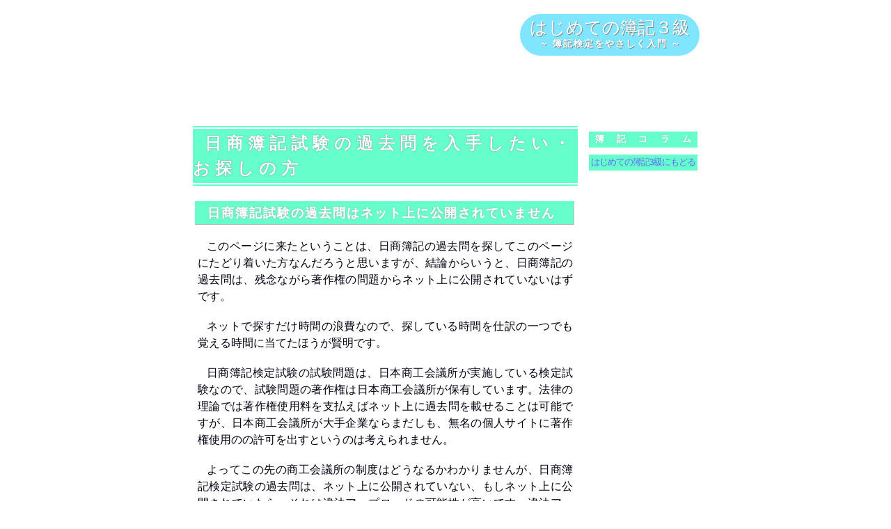

--- FILE ---
content_type: text/html
request_url: https://www.bookkeep.info/%E7%B0%BF%E8%A8%98%E3%82%B3%E3%83%A9%E3%83%A0/%E6%97%A5%E5%95%86%E7%B0%BF%E8%A8%98%E8%A9%A6%E9%A8%93%E3%81%AE%E9%81%8E%E5%8E%BB%E5%95%8F%E3%82%92%E5%85%A5%E6%89%8B%E3%81%97%E3%81%9F%E3%81%84%E3%83%BB%E3%81%8A%E6%8E%A2%E3%81%97%E3%81%AE%E6%96%B9.html
body_size: 4332
content:
<!DOCTYPE html><html lang="ja"><head><meta charset="UTF-8" /><meta content="width=device-width,initial-scale=1" name="viewport" /><title>日商簿記試験の過去問を入手したい・お探しの方</title><link href="./css/bookkeep3_column_template1.css" rel="stylesheet" type="text/css" /><!-- Global site tag (gtag.js) - Google Analytics -->
   <script async src="https://www.googletagmanager.com/gtag/js?id=UA-153632003-1"></script>
   <script>
     window.dataLayer = window.dataLayer || [];
     function gtag(){dataLayer.push(arguments);}
     gtag('js', new Date());

     gtag('config', 'UA-153632003-1');
   </script></head><body class="bookkeepinfo column1"><div class="gld__container"><main class="gld__main"><div class="mainarea"><h1>日商簿記試験の過去問を入手したい・お探しの方</h1><h2 class="margin_h">日商簿記試験の過去問はネット上に公開されていません</h2><p>このページに来たということは、日商簿記の過去問を探してこのページにたどり着いた方なんだろうと思いますが、結論からいうと、日商簿記の過去問は、残念ながら著作権の問題からネット上に公開されていないはずです。</p><p>ネットで探すだけ時間の浪費なので、探している時間を仕訳の一つでも覚える時間に当てたほうが賢明です。</p><p>日商簿記検定試験の試験問題は、日本商工会議所が実施している検定試験なので、試験問題の著作権は日本商工会議所が保有しています。法律の理論では著作権使用料を支払えばネット上に過去問を載せることは可能ですが、日本商工会議所が大手企業ならまだしも、無名の個人サイトに著作権使用のの許可を出すというのは考えられません。</p><p>よってこの先の商工会議所の制度はどうなるかわかりませんが、日商簿記検定試験の過去問は、ネット上に公開されていない、もしネット上に公開されていたら、それは違法アップロードの可能性が高いです。違法アップロードされた過去問をみて勉強するのは倫理的にどうかと思います。辞めたほうがいいです。</p><p>ではネット上にはないということは分かったけど、過去問を見たいという方が過去問を見るにはどうしたらいいのかというと、日商簿記の過去問題集を買うか、資格の専門学校が無料で配布しているものを入手することが現状考えられる方法になります。</p><h2>資格の専門学校が無料で配布しているものを入手する</h2><p>最新の過去問を無料で入手する方法はあるにはあります。それは専門学校が無料で配布しているものを入手する方法です。資格専門学校に資料請求をすると、過去の試験1回分が載った「問題・解答集」という小冊子が送られてきます。</p><p>この方法なら簿記検定試験の過去問を見るという目的は達成できますが、しかし問題の量が直前の1回分なので物足りませんし、なにより個人情報を専門学校に渡してしまうというのも、少し抵抗はあります。特に何かをされるわけでもなく、きっと大丈夫なのでしょうが、気にはなります。きっと勧誘目的で行っているのでしょう。</p><p>実際に私がかなり昔に過去問を請求したときは、勧誘の電話などは来ませんでしたが、月1回くらいの間隔で講座案内のメールが来ていました。これを気にするかどうかは個人の価値感の問題で何とも言えませんが、私なら過去問題集を購入しますね。</p><p>それでも構わない、無料で欲しいという方は、資料請求の方法を紹介しておくので参考にしてください。</p><h3>資格の学校TAC</h3><p>まずは資格の学校TACです。<a href="https://www.google.com/search?q=TAC+%E6%A8%A1%E7%AF%84%E8%A7%A3%E7%AD%94%E9%9B%86+%E7%84%A1%E6%96%99%E9%80%81%E4%BB%98">TACのサイト</a>に行きます。検索サイトで「TAC 模範解答集 無料送付」と検索して下さい。</p><p>「模範解答集を無料送付」の項目をクリックして「解答解説冊子を請求」という緑のボタンをクリックすると「日商簿記検定本試験模範解答集請求フォーム」が出るので、必要な事項を入力し、一番下の「確認画面に進む」ボタンを押せば資料請求できます。</p><p>TACは簿記講座の資料請求と、模範解答の過去問の資料請求の場所が別になっているので、間違えて簿記講座の方を請求しないようにしてください。</p><h3>資格の大原</h3><p>資格の大原の入手方法です。まずは<a href="https://www.google.com/search?q=%E5%A4%A7%E5%8E%9F+%E6%97%A5%E5%95%86%E7%B0%BF%E8%A8%98%E6%A4%9C%E5%AE%9A+%E8%A7%A3%E7%AD%94%E9%80%9F%E5%A0%B1">資格の大原のサイト</a>に行きます。検索サイトで「大原 日商簿記検定 解答速報」と検索してください。</p><p>資格の大原も簿記講座の資料請求と、解答速報の資料請求の場所が別々になっているので、間違えないように。</p><p>問題・解答解説 送付サービス（無料）の下の「お申込みはこちら」の赤いボタンをクリックします。すると、「第○○回日商簿記検定試験 問題・解答集　請求フォーム」が出るので、住所などの必要な事項を入力し、一番下の「送信」ボタンをクリックすれば完了です。</p><h2>書籍「日商簿記の過去問題集」を買う</h2><p>資料請求をするより、一般に販売されている過去問題集を買ったほうが安心？です。ただ難点はお金が掛かるということでしょうか。</p><p>しかし資料請求のように過去1回分ではなく、書籍のほうは過去5～14回分、年二回なのでおよそ3～7年分の試験問題が載っていますし、確実に過去問が手に入るので、書籍を購入するのがおすすめです。</p><p>どの書籍がいいのかは、どの出版社のものでも載っている内容は簿記試験なので同じ内容で、ほとんど差はないので、どれでもいいと思います。</p><p><a href="https://www.amazon.co.jp/exec/obidos/ASIN/4813278086/hajimetenobok-22/ref=nosim/">スッキリとける 日商簿記3級 過去＋予想問題集 2019年度 (スッキリわかるシリーズ)</a></p><p><a href="https://www.amazon.co.jp/exec/obidos/ASIN/4813279430/hajimetenobok-22/ref=nosim/">合格するための過去問題集 日商簿記3級 '20年2月検定対策 (よくわかる簿記シリーズ)</a></p><p>適当に上げておきました。</p><div class="mainarea_navi"><br /><a href="#" title="上へもどる">ページ上へ▲</a></div></div></main><nav class="gld__nav1"><div class="nav1area"><p class="title"><span>簿</span><span>記</span><span>コ</span><span>ラ</span><span>ム</span></p><div class="home"><a href="https://www.bookkeep.info/" title="はじめての簿記3級にもどる">はじめての簿記3級にもどる</a></div></div></nav><header class="gld__header"><div class="headerarea"><div class="grid1">
<iframe src="https://rcm-fe.amazon-adsystem.com/e/cm?o=9&p=13&l=ez&f=ifr&linkID=d84cc2c0a16f9a4859f540327b28de2c&t=hajimetenobok-22&tracking_id=hajimetenobok-22" width="468" height="60" scrolling="no" border="0" marginwidth="0" style="border:none;" frameborder="0"></iframe>
</div><div class="grid2"><div class="homelink"><a href="https://www.bookkeep.info/" title="はじめての簿記3級"><div class="bookkeep-logo-obj"><div class="bookkeep-logo-obj__str1">はじめての簿記３級</div><div class="bookkeep-logo-obj__str2">～&nbsp;簿記検定をやさしく入門&nbsp;～</div></div></a></div></div>
<aside>
<script async src="//pagead2.googlesyndication.com/pagead/js/adsbygoogle.js"></script>
<!-- boki3-temp1-main1-respo1 -->
<ins class="adsbygoogle koukoku--boki3-temp1-main1-respo1"
     style="display:block"
     data-ad-client="ca-pub-5330761104685709"
     data-ad-slot="5479581039"></ins>
<script>
(adsbygoogle = window.adsbygoogle || []).push({});
</script>
</aside>
</div></header><nav class="gld__nav2"><div class="nav2area"><p>はじめての簿記3級</p><ul><li><span class="diamond2-obj"></span><a href="https://www.bookkeep.info/boki/index.html">簿記入門</a></li><li><span class="diamond2-obj"></span><a href="https://www.bookkeep.info/info/index.html">簿記３級試験情報</a></li></ul><p>独学簿記３級講座</p><ul><li><span class="diamond2-obj"></span><a href="https://www.bookkeep.info/boki/index2.html">簿記のルール</a></li><li><span class="diamond2-obj"></span><a href="https://www.bookkeep.info/boki/index3.html">帳簿組織</a></li><li><span class="diamond2-obj"></span><a href="https://www.bookkeep.info/boki2/index.html">現金預金</a></li><li><span class="diamond2-obj"></span><a href="https://www.bookkeep.info/boki3/index.html">商品売買</a></li><li><span class="diamond2-obj"></span><a href="https://www.bookkeep.info/boki4/index.html">手形取引</a></li><li><span class="diamond2-obj"></span><a href="https://www.bookkeep.info/boki5/index.html">有価証券</a></li><li><span class="diamond2-obj"></span><a href="https://www.bookkeep.info/boki6/index.html">有形固定資産</a></li><li><span class="diamond2-obj"></span><a href="https://www.bookkeep.info/boki7/index.html">その他の債権・債務</a></li><li><span class="diamond2-obj"></span><a href="https://www.bookkeep.info/boki8/index.html">決算</a></li></ul></div></nav><aside class="gld__aside1"><div class="aside1area">
<aside class="koukoku--boki3-temp1-main1-respo2">
<script async src="//pagead2.googlesyndication.com/pagead/js/adsbygoogle.js"></script>
<!-- boki3-temp1-main1-respo1 -->
<ins class="adsbygoogle"
     style="display:block"
     data-ad-client="ca-pub-5330761104685709"
     data-ad-slot="5479581039"
     data-ad-format="auto"></ins>
<script>
(adsbygoogle = window.adsbygoogle || []).push({});
</script>
</aside>

<aside class="koukoku--boki3-temp1-main1-respo2">
<script async src="//pagead2.googlesyndication.com/pagead/js/adsbygoogle.js"></script>
<!-- boki3-temp1-main1-respo1 -->
<ins class="adsbygoogle"
     style="display:block"
     data-ad-client="ca-pub-5330761104685709"
     data-ad-slot="5479581039"
     data-ad-format="auto"></ins>
<script>
(adsbygoogle = window.adsbygoogle || []).push({});
</script>
</aside>

<aside class="koukoku--boki3-temp1-main1-respo2">
<script async src="//pagead2.googlesyndication.com/pagead/js/adsbygoogle.js"></script>
<!-- boki3-temp1-main1-respo1 -->
<ins class="adsbygoogle"
     style="display:block"
     data-ad-client="ca-pub-5330761104685709"
     data-ad-slot="5479581039"
     data-ad-format="auto"></ins>
<script>
(adsbygoogle = window.adsbygoogle || []).push({});
</script>
</aside>
</div></aside><aside class="gld__aside2"><div class="aside2area">
<aside>
<script async src="//pagead2.googlesyndication.com/pagead/js/adsbygoogle.js"></script>
<!-- boki3-temp1-main1-respo1 -->
<ins class="adsbygoogle koukoku--boki3-temp1-main1-respo3"
     style="display:block"
     data-ad-client="ca-pub-5330761104685709"
     data-ad-slot="5479581039"
     data-ad-format="rectangle"></ins>
<script>
(adsbygoogle = window.adsbygoogle || []).push({});
</script>
</aside>
</div></aside><footer class="gld__footer"><div class="footerarea"><div class="global-navi"><p class="right">｜<a href="https://www.bookkeep.info/" title="はじめての簿記3級にもどる">はじめての簿記3級</a>｜<a href="https://jbbs.shitaraba.net/business/2008/" title="はじめての簿記3級掲示板へ">掲示板</a>｜<a href="https://www.bookkeep.info/cls3/exercises/" title="はじめての簿記3級練習問題">練習問題</a>｜<a href="https://www.bookkeep.info/cls3/yougo/" title="はじめての簿記3級練用語集">用語集</a>｜<a href="https://www.bookkeep.info/kamoku/kamoku.html" title="はじめての簿記3級勘定科目">勘定科目</a>｜<a href="https://www.bookkeep.info/cls3/bokilink/" title="はじめての簿記3級簿記関連リンク">簿記関連リンク</a>｜<a href="https://www.bookkeep.info/%E6%97%A5%E5%95%86%E7%B0%BF%E8%A8%982%E7%B4%9A/" title="簿記2級">簿記2級</a>｜</p></div><div class="copyright"><address>URL&nbsp;**&nbsp;&nbsp;https://www.bookkeep.info/&nbsp;&nbsp;**&nbsp;MAIL&nbsp;**&nbsp;&nbsp;gendaimail[at]gmail.com&nbsp;**&nbsp;[at]はｱｯﾄﾏｰｸに置き換えてください</address><div>【&nbsp;<a href="https://www.bookkeep.info/" title="はじめての簿記3級にもどる">はじめての簿記3級&nbsp;&#65374;簿記検定をやさしく入門&#65281;&#65374;</a>】copy right &copy; since 2004/7/18当サイトの内容・構成・デザイン・画像の無断転載、複製（コピー)は一切禁止です。</div></div></div></footer></div><div class="navi-fix"><ul><li><a class="navi-fix--none" href="#"><span class="hamburger-menu-obj"></span>メニュー</a></li></ul><ul><li><a href="https://www.bookkeep.info/"><span class="home-icon-obj"></span>ホームへ</a></li></ul><ul><li><a href="#"><span class="arrow-top-obj"></span>上へもどる</a></li></ul></div></body></html>


--- FILE ---
content_type: text/html; charset=utf-8
request_url: https://www.google.com/recaptcha/api2/aframe
body_size: 258
content:
<!DOCTYPE HTML><html><head><meta http-equiv="content-type" content="text/html; charset=UTF-8"></head><body><script nonce="zJzSDk9bEQLJhNybuuIBYg">/** Anti-fraud and anti-abuse applications only. See google.com/recaptcha */ try{var clients={'sodar':'https://pagead2.googlesyndication.com/pagead/sodar?'};window.addEventListener("message",function(a){try{if(a.source===window.parent){var b=JSON.parse(a.data);var c=clients[b['id']];if(c){var d=document.createElement('img');d.src=c+b['params']+'&rc='+(localStorage.getItem("rc::a")?sessionStorage.getItem("rc::b"):"");window.document.body.appendChild(d);sessionStorage.setItem("rc::e",parseInt(sessionStorage.getItem("rc::e")||0)+1);localStorage.setItem("rc::h",'1769451761649');}}}catch(b){}});window.parent.postMessage("_grecaptcha_ready", "*");}catch(b){}</script></body></html>

--- FILE ---
content_type: text/css
request_url: https://www.bookkeep.info/%E7%B0%BF%E8%A8%98%E3%82%B3%E3%83%A9%E3%83%A0/css/bookkeep3_column_template1.css
body_size: 5718
content:
.gld__container{margin:0 auto;display:grid}@media screen and (min-width: 800px){.gld__container{max-width:800px;grid-template-columns:603px 199px;grid-template-rows:minmax(0, max-content) minmax(0, max-content) 1fr minmax(0, max-content) minmax(0, max-content)}}.gld__container .gld__header{grid-row:1 / 2}@media screen and (min-width: 800px){.gld__container .gld__header{grid-row:1 / 2;grid-column:1 / 3}}.gld__container .gld__main{grid-row:2 / 3}@media screen and (min-width: 800px){.gld__container .gld__main{grid-row:2 / 4;grid-column:1 / 2;padding-right:13px;padding-left:37px}}.gld__container .gld__nav1{display:none}@media screen and (min-width: 800px){.gld__container .gld__nav1{display:inline;grid-row:2 / 3;grid-column:2 / 3;padding-right:37px}}.gld__container .gld__nav2{grid-row:4 / 5}@media screen and (min-width: 800px){.gld__container .gld__nav2{grid-row:4 / 5;grid-column:2 / 3;padding-right:37px}}.gld__container .gld__aside1{display:none}@media screen and (min-width: 800px){.gld__container .gld__aside1{display:block;grid-row:3 / 4;grid-column:2 / 3;padding-top:15px;padding-right:37px}}.gld__container .gld__aside2{grid-row:3 / 4}@media screen and (min-width: 800px){.gld__container .gld__aside2{grid-row:4 / 5;grid-column:1 / 2}}.gld__container .gld__footer{grid-row:5 / 6}@media screen and (min-width: 800px){.gld__container .gld__footer{grid-row:5 / 6;grid-column:1 / 3}}html,body,div,span,applet,object,iframe,h1,h2,h3,h4,h5,h6,p,blockquote,pre,a,abbr,acronym,address,big,cite,code,del,dfn,em,img,ins,kbd,q,s,samp,small,strike,strong,sub,sup,tt,var,b,u,i,center,dl,dt,dd,ol,ul,li,fieldset,form,label,legend,table,caption,tbody,tfoot,thead,tr,th,td,article,aside,canvas,details,embed,figure,figcaption,footer,header,hgroup,menu,nav,output,ruby,section,summary,time,mark,audio,video{margin:0;padding:0;border:0;font-size:100%;font:inherit;vertical-align:baseline}article,aside,details,figcaption,figure,footer,header,hgroup,menu,nav,section{display:block}ol,ul{list-style:none}blockquote,q{quotes:none}blockquote:before,blockquote:after,q:before,q:after{content:'';content:none}table{border-collapse:collapse;border-spacing:0}a:link{color:#6666FF;text-decoration:underline}a:visited{color:#9933A3;text-decoration:underline}a:active{color:#ff8080;text-decoration:none;outline:none}a:hover{position:relative;color:#ff8080;top:0%;left:0%;text-decoration:underline}a:focus{outline:none}#pagefooter1 p a:link{color:#6666FF;text-decoration:underline}#pagefooter1 p a:visited{color:#6666FF;text-decoration:underline}#pagefooter1 p a:active{color:#6666FF;text-decoration:underline}#pagefooter1 p a:hover{position:relative;top:0%;left:0%;color:#ff8080;text-decoration:underline}#copy1 address a:link{color:#6666FF;text-decoration:underline}#copy1 address a:visited{color:#6666FF;text-decoration:underline}#copy1 address a:active{color:#6666FF;text-decoration:underline}#copy1 address a:hover{position:relative;top:0%;left:0.1%;color:#ff8080;text-decoration:underline}*{-webkit-box-sizing:border-box;-moz-box-sizing:border-box;box-sizing:border-box}.mainarea{color:#000011;line-height:1.5;font-size:95%}@media screen and (min-width: 800px){.mainarea{font-size:100%}}.mainarea section>p{margin:22px 8px 0 7px;text-indent:0;padding:0;text-justify:inter-ideograph;text-align:justify}@media screen and (min-width: 800px){.mainarea section>p{text-indent:13px;margin:19px 7px 0 7px;padding:0}}.mainarea>p{margin:22px 8px 0 7px;text-indent:0;padding:0;text-justify:inter-ideograph;text-align:justify}@media screen and (min-width: 800px){.mainarea>p{text-indent:13px;margin:19px 7px 0 7px;padding:0}}.mainarea p.margin_0{margin-top:0}.mainarea p.margin_50{margin-top:50px}.mainarea p.margin_70{margin-top:70px}.mainarea p.margin_120{margin-top:120px}.mainarea .main_wap1{margin:30px 30px;font-size:small}.mainarea .main_wap1>p{margin:19px 0px 0 0px;padding:0}@media screen and (min-width: 800px){.mainarea .main_wap1>p{text-indent:13px}}.mainarea .main_wap2{margin:50px 30px;font-size:small}.mainarea .main_wap2>p{margin:19px 10px 0 10px;padding:0}@media screen and (min-width: 800px){.mainarea .main_wap2>p{text-indent:13px}}.mainarea .main_wap3{margin:40px 30px 40px 35px;line-height:1.2}.mainarea .main_wap4{margin:0px 0px 20px 35px;font-size:95%}.mainarea h1{background-color:#66FFCC;margin:5px 5px 0px 3px;padding:3px 0px 3px 0px;letter-spacing:2px;text-indent:10px;color:#FFF;border-top:6px double #ffffff;border-bottom:6px double #ffffff;font-size:24px;font-weight:bold;text-shadow:0px 0px 1px #444}@media screen and (min-width: 800px){.mainarea h1{margin:0;letter-spacing:7px;text-indent:17px}}.mainarea h2{background-color:#66FFCC;padding:4px 0px 2px 0px;margin:70px 5px 0 3px;color:#FFF;border-right:1px solid #bbbbbb;border-bottom:1px solid #bbbbbb;font-size:large;text-indent:10px;letter-spacing:2px;text-shadow:0px 0px 3px #aaaaaa;font-weight:bold}@media screen and (min-width: 800px){.mainarea h2{text-indent:18px;letter-spacing:2px}}.mainarea h2.margin_h{margin-top:20px}@media screen and (min-width: 800px){.mainarea h2.margin_h{text-indent:18px;letter-spacing:2px}}.mainarea h2.size_h{font-size:90%;padding:7px 0px 4px 18px}.mainarea h3{border-right:9pt solid #66FFCC;border-left:9pt solid #66FFCC;border-top:1pt solid #66FFCC;border-bottom:1pt solid #66FFCC;color:#66FFCC;padding:0 0 2px 0;margin:70px 5px 0px 3px;font-size:120%;line-height:1.2;text-indent:15px;text-shadow:0px 0px 1px #22cc77}@media print{.mainarea h3{color:#000;line-height:1.3;border-right:0 solid #000;border-left:13px solid #000;border-top:0 solid #000;border-bottom:2px solid #000}}.mainarea h3.margin_h{margin-top:20px}.mainarea .mainarea_navi{line-height:2.5;text-align:right;padding:70px 20px 40px 0px;font-size:90%}.mainarea .red{color:#f66;font-weight:bold}.mainarea .pink{color:#FF80FF;font-weight:bold}.mainarea .koukoku--boki3-temp1-main1-respo4{margin:40px auto 0 auto;width:95%;max-width:280px}@media screen and (min-width: 800px){.mainarea .koukoku--boki3-temp1-main1-respo4{display:none}}.mainarea .koukoku--boki3-temp1-main1-respo5{margin:40px auto 0 auto;width:330px}@media screen and (min-width: 800px){.mainarea .koukoku--boki3-temp1-main1-respo5{display:none}}.mainarea .s3indexdl1{margin:100px 10px 0 10px;text-justify:inter-ideograph;text-align:justify}@media screen and (min-width: 800px){.mainarea .s3indexdl1{margin:100px 20px 0 20px}}.mainarea .s3indexdl1 dd{margin:10px 10px 0 0;text-align:right}.mainarea .s3-2-2div{padding:2px 15px;border:1px solid #80FFB3;margin:5px 0px 5px 20px;width:88%}@media screen and (min-width: 800px){.mainarea .s3-2-2div{margin:5px 0px 5px 50px;width:80%}}.mainarea .s3-2-3p{margin-top:15px;margin-right:25px;margin-bottom:5px;margin-left:25px;text-indent:0px}@media screen and (min-width: 800px){.mainarea .s3-2-3p{margin-left:90px;margin-right:0}}.mainarea .s3-2-4div{padding:17px 10px 17px 10px;margin:0px 5px 0px 5px;border:1px solid #80FFB3}.mainarea .s3-2-4div p{margin:0px 5px;text-indent:0px}.mainarea .s3-2-4div span{margin:0px 5px}@media screen and (min-width: 800px){.mainarea .s3-2-4div{margin:0px 5px 0px 45px;padding:17px 40px 17px 40px}}.mainarea .s3-2-6p1{margin:30px auto 10px auto;padding:5px 0px;border:1px solid #66FFCC;max-width:65%;width:65%;text-align:center}@media screen and (min-width: 800px){.mainarea .s3-2-6p1{margin:30px 0px 10px 10px}}.mainarea .s3-2-6p1 span{margin:0px 5px}.mainarea .s3-2-7div1{margin:-13px 15px 30px 30px}.mainarea .s3-2-7div1 p{margin:19px 13px 0 10px;text-indent:13px}.mainarea .s3-2-8img1{display:block;margin:20px auto 30px auto;width:415px;height:auto;max-width:100%}@media screen and (min-width: 800px){.mainarea .s3-2-8img1{max-width:415px}}.mainarea .s3-2-9span1{border:1px solid #80FFB3;padding:4px 6px 3px 10px;margin:5px;display:inline}.mainarea .s3-2-10div1{border:1px solid #80FFB3;padding:4px 6px 3px 10px;margin:25px auto;text-align:center;width:65%}.mainarea .s3-2-11div1{border:1px solid #80FFB3;margin:30px auto;padding:5px 0px 5px 20px;width:350px;max-width:95%}.mainarea .s3-2-11div1 span{margin:0 15px}@media screen and (min-width: 800px){.mainarea .s3-2-11div1{margin:30px auto 0 35px}}.mainarea .s3-2-11ul1{border:1px solid #80FFB3;margin:30px auto;padding:5px 0px 5px 20px;width:380px;max-width:95%}.mainarea .s3-2-11ul1 span:nth-child(1){font-size:60%}.mainarea .s3-2-11ul1 span:nth-child(2){margin:0 10px}@media screen and (min-width: 800px){.mainarea .s3-2-11ul1{margin:30px auto;width:500px}.mainarea .s3-2-11ul1 li:nth-child(2){margin-left:23%}}.mainarea .s3-2-12p1{border:1px solid #80FFB3;margin:30px auto;padding:5px 0px 5px 0;width:60%;max-width:95%;text-align:center;text-indent:0}.mainarea .s3-2-12p1 span{margin:0 15px}@media screen and (min-width: 800px){.mainarea .s3-2-12p1{margin:30px auto}}.mainarea .s3-2-13ul1{margin:30px auto;padding:0;font-size:95%;line-height:1.0;width:100%;max-width:480px;text-align:center}.mainarea .s3-2-13ul1 li{display:inline-block}.mainarea .s3-2-13ul1 li:nth-child(1){width:30%}.mainarea .s3-2-13ul1 li:nth-child(3),.mainarea .s3-2-13ul1 li:nth-child(5){width:5%;text-align:center}.mainarea .s3-2-13ul1 li:nth-child(2),.mainarea .s3-2-13ul1 li:nth-child(4){width:17%;text-align:center}.mainarea .s3-2-13img1{display:block;margin:30px auto 40px auto;width:480px;height:auto;max-width:100%}.mainarea .s3-2-16img1{height:auto;max-width:100%;margin-left:2%}.mainarea .s3-2-17img1{display:block;margin:30px auto 40px auto;width:530px;height:auto;max-width:100%}.mainarea .s3-2-18img1{display:block;margin:30px auto 40px auto;width:539px;height:auto;max-width:100%}.mainarea .s3-2-19p1{border:1px solid #80FFB3;margin:20px auto 0px auto;width:93%;max-width:530px;text-indent:0px;padding:0 10px}.mainarea .s3-2-19p1 span{margin:0px 3%}.mainarea .s3-2-19img1{display:block;margin:20px auto 30px auto;width:541px;height:auto;max-width:100%}.mainarea .s3-3-1img1{display:block;margin:30px auto 40px auto;width:479px;height:auto;max-width:100%}.mainarea .s3-3-1border{display:inline-block;padding:5px 10px;max-width:280px;width:98%;margin:20px auto 0px 5px;border:1px solid #80FFB3;text-indent:0px}.mainarea .s3-3-1border span{margin:0px 10px 0px 90px}@media screen and (min-width: 800px){.mainarea .s3-3-1border{margin:20px 0px 0px 20px}}.mainarea .s3-3-3div2{margin:15px 0px 0px 0px}.mainarea .s3-3-3div2 p{margin:0px 30px 0px 30px;font-size:80%;text-indent:0px;line-height:1.4}.mainarea .s3-3-3img1{display:block;margin:0px auto 20px auto;width:481px;height:auto;max-width:100%}.mainarea .s3-3-3border{display:inline-block;padding:5px 10px;max-width:390px;width:98%;margin:20px auto 0px 5px;border:1px solid #80FFB3;text-indent:0px}.mainarea .s3-3-3border span{margin:0px 10px 0px 10px}@media screen and (min-width: 800px){.mainarea .s3-3-3border{margin:20px 0px 0px 20px}}.mainarea p.s3-3-3p1{max-width:390px;width:90%;margin:30px auto 0px auto;text-indent:0px}.mainarea p.s3-3-3p1 span{margin:0px 6px 0px 8px}.mainarea p.s3-3-5p1{margin:30px auto 0px auto;max-width:480px;width:95%;padding:4px 5px;text-indent:0;text-align:center;border:1px solid #80FFB3}.mainarea p.s3-3-5p2{margin:20px auto 0px auto;max-width:430px;width:95%;text-indent:0px}.mainarea p.s3-3-5border{display:inline-block;padding:5px 10px;max-width:300px;width:98%;margin:20px auto 0px 5px;border:1px solid #80FFB3;text-indent:0px}.mainarea p.s3-3-5border span{margin:0px 10px 0px 120px}@media screen and (min-width: 800px){.mainarea p.s3-3-5border{margin:20px 0px 0px 50px}}.mainarea .s3-3-5dl2{font-size:98%;max-width:160px;width:98%;margin:20px auto 0px auto}.mainarea .s3-3-5dl2 dd{margin:-24px 0px 0px 65px;text-align:right;width:80px}.mainarea .s3-3-8div1{margin:20px auto 0px auto;max-width:450px;width:96%;text-indent:0px;font-size:95%}.mainarea .s3-3-8div1 p{margin:0px;text-indent:0px}.mainarea .s3-3-8div1 p span{width:4px;height:4px;vertical-align:middle;margin:0 5px 4px 0;display:inline-block;background-color:#888;border-radius:50%}.mainarea p.s3-3-8border{display:inline-block;padding:5px 10px;max-width:400px;width:98%;margin:20px auto 0px 5px;border:1px solid #80FFB3;text-indent:0px}.mainarea p.s3-3-8border span{margin:0px 10px 0px 17px}@media screen and (min-width: 800px){.mainarea p.s3-3-8border{margin:20px 0px 0px 50px}.mainarea p.s3-3-8border span{display:block;margin:0px 10px 0px 175px}}.mainarea p.s3-4-1p1{max-width:260px;width:95%;border:1px solid #80FFB3;padding:4px 10px;margin:45px auto 40px auto;font-size:98%;text-indent:0px;text-align:center}.mainarea p.s3-4-1p1 span{margin:0px 15px}.mainarea .s3-4-1img1{display:block;margin:50px auto 50px auto;width:472px;height:auto;max-width:100%}.mainarea .s3-4-1div1{margin:80px auto 50px auto;text-align:center;font-size:90%;max-width:250px;width:90%}.mainarea .s3-4-1div1 span{margin:0px 20px 0px 20px}.mainarea .s3-4-2img1{display:block;margin:50px auto 10px auto;width:544px;height:auto;max-width:100%}.mainarea .s3-4-3img1{display:block;margin:20px auto 10px auto;width:528px;height:auto;max-width:100%}.mainarea .s3-4-4border{display:inline-block;padding:5px 10px;max-width:410px;width:90%;margin:20px auto 0px 15px;border:1px solid #80FFB3;text-indent:0px}.mainarea .s3-4-4border span{margin:0px 5px 0px 5px}@media screen and (min-width: 800px){.mainarea .s3-4-4border{margin:20px 0px 0px 30px}}.mainarea .s3-4-4div1{margin:20px auto 20px auto;width:95%;max-width:480px}.mainarea .s3-4-4div1 p{text-indent:0;margin:0}.mainarea .s3-4-4div1 span{margin:0 7px}.mainarea p.s3-4-4p2{margin:15px auto 0px auto;width:95%;max-width:470px;word-wrap:break-word}.mainarea p.s3-4-4p2 span{margin:0 5px}.mainarea .s3-4-5img1{display:block;margin:20px auto 10px auto;width:551px;height:auto;max-width:100%}.mainarea p.s3-4-6p1{margin:40px 0px 0px 30px;letter-spacing:0;text-indent:0;padding:0}.mainarea p.s3-4-6p1 .disc{width:4px;height:4px;vertical-align:middle;margin:0 5px 4px 0;display:inline-block;background-color:#888;border-radius:50%}.mainarea .s3-4-6img1{display:block;margin:0px auto 20px auto;width:521px;height:auto;max-width:100%}.mainarea .s3-4-9img1{display:block;margin:50px auto 50px auto;width:486px;height:auto;max-width:100%}.mainarea p.s3-4-9p1{margin:30px auto;width:85%;padding:15px 0px;background-color:#F3FFF6;text-align:center;text-indent:0px;font-size:95%}.mainarea p.s3-4-9p1 span{margin:0px 10px}.mainarea p.s3-4-9p1 .ku{display:block}@media screen and (min-width: 800px){.mainarea p.s3-4-9p1 .ku{display:inline}}.mainarea .s3-4-11img1{display:block;margin:50px auto 50px auto;width:486px;height:auto;max-width:100%}.mainarea .s3-5-1img1{display:block;margin:40px auto 40px auto;width:481px;height:auto;max-width:100%}.mainarea p.s3-5-1p1{padding-left:15px;margin:20px 0px -18px 0px;text-indent:0}.mainarea p.s3-5-1p2{padding-left:15px;margin:60px 0px -18px 0px;text-indent:0}.mainarea .s3-5-4img1{display:block;margin:20px auto 20px auto;width:439px;height:auto;max-width:100%}.mainarea .s3-5-8img1{display:block;margin:40px auto 40px auto;width:544px;height:auto;max-width:100%}.mainarea .s3-5-10img1{display:block;margin:30px auto 30px auto;width:505px;height:auto;max-width:100%}.mainarea .s3-5-10img2{display:block;margin:50px auto 40px auto;width:507px;height:auto;max-width:100%}.mainarea .s3-5-10img3{display:block;margin:30px auto 30px auto;width:521px;height:auto;max-width:100%}.mainarea .s3-5-10img4{display:block;margin:30px auto 30px auto;width:521px;height:auto;max-width:100%}.mainarea .s3-7-3p1 strong{font-weight:bold}.mainarea p.s3-7-4p1{background-color:#F3FFF6;margin:20px auto 20px auto;padding:15px 0px;text-align:center;text-indent:0px;width:98%;max-width:350px}.mainarea p.s3-7-4p1 strong{color:#224422;font-weight:bold}.mainarea p.s3-7-4p1 span{margin:0px 10px}.mainarea .s3-7-5img1{display:block;margin:30px auto 30px auto;width:523px;height:auto;max-width:100%}.mainarea .s3-7-5img2{display:block;margin:30px auto 30px auto;width:523px;height:auto;max-width:100%}.mainarea p.s3-7-5p1{padding:5px 0px 3px 0px;margin:20px 15px 40px auto;text-align:center;width:180px;background-color:#B3FFE6;border-bottom:1px solid #555555;border-right:1px solid #555555;text-indent:0}.mainarea p.s3-7-5p1 span{margin:0px 5px 0px 20px}.mainarea .s3-8-1img1{display:block;margin:0px auto 30px auto;width:524px;height:auto;max-width:100%}.mainarea p.s3-8-1p1{margin:40px 0px 0px 10px}.mainarea p.s3-8-1p1 span{margin-right:15px}.mainarea p.s3-8-1p2{margin:40px 0px 0px 10px}.mainarea p.s3-8-1p2 span{margin-right:15px}.mainarea p.s3-8-1p3{margin:40px 0px 0px 10px}.mainarea p.s3-8-1p3 span{margin-right:15px}.mainarea p.s3-8-1p4{margin:40px 0px 0px 10px}.mainarea p.s3-8-1p4 span{margin-right:15px}.mainarea .s3-8-3img1{display:block;margin:60px auto 40px auto;width:521px;height:auto;max-width:100%}.mainarea .s3-8-5img1{display:block;margin:60px auto 40px auto;width:521px;height:auto;max-width:100%}.mainarea p.s3-8-5p1{margin:60px 0px 0px 0px;text-indent:0px}.mainarea p.s3-8-5p2{margin:60px 0px 30px 0px;text-indent:0px}.mainarea p.s3-8-5p3{margin:60px 0px 0px 10px;text-indent:0px}.mainarea p.s3-8-5p4{margin:60px 0px 0px 10px;text-indent:0px}.mainarea .s3-9-4img1{display:block;margin:40px auto 40px auto;width:505px;height:auto;max-width:100%}.mainarea .s3-9-4img2{display:block;margin:60px auto 60px auto;width:539px;height:auto;max-width:100%}.mainarea .s3-9-4img3{display:block;margin:40px auto 40px auto;width:505px;height:auto;max-width:100%}.mainarea .s3-9-4img4{display:block;margin:40px auto 40px auto;width:505px;height:auto;max-width:100%}.mainarea .s3-9-5img1{display:block;margin:40px auto 40px auto;width:505px;height:auto;max-width:100%}.mainarea .s3-9-5img2{display:block;margin:40px auto 40px auto;width:488px;height:auto;max-width:100%}.mainarea .s3-9-5img3{display:block;margin:40px auto 40px auto;width:497px;height:auto;max-width:100%}.mainarea .s3-9-6img1{display:block;margin:40px auto 40px auto;width:528px;height:auto;max-width:100%}.mainarea .s3-9-10img1{display:block;margin:40px auto 40px auto;width:548px;height:auto;max-width:100%}.mainarea .s3-9-10img2{display:block;margin:0px auto 40px auto;width:540px;height:auto;max-width:100%}.mainarea .s3-9-10img3{display:block;margin:0px auto 40px auto;width:540px;height:auto;max-width:100%}.mainarea p.s3-9-10p1{margin:50px 0px 0px 5px}.mainarea p.s3-9-10p2{margin:50px 0px 0px 5px}.mainarea .s3-9-11img1{display:block;margin:0px auto 40px auto;width:540px;height:auto;max-width:100%}.mainarea .s3-9-16img1{display:block;margin:0px auto 60px auto;width:504px;height:auto;max-width:100%}.mainarea p.s3-9-16p1{margin:50px 0px 0px 20px}.mainarea .s3-9-16img2{display:block;margin:30px auto 40px auto;width:514px;height:auto;max-width:100%}.mainarea .s3-10-1img1{display:block;margin:30px auto 30px auto;width:497px;height:auto;max-width:95%}.mainarea .s3-10-1img2{display:block;margin:30px auto 30px auto;width:498px;height:auto;max-width:95%}.mainarea .s3-10-2img1{display:block;margin:30px auto 30px auto;width:482px;height:auto;max-width:95%}.mainarea .s3-10-2img2{display:block;margin:30px auto 30px auto;width:518px;height:auto;max-width:95%}.headerarea{margin:20px 0 10px 5px}@media screen and (min-width: 800px){.headerarea{width:100%;max-width:728px;margin:20px auto 0 auto;display:flex;justify-content:flex-start;flex-wrap:wrap}}.headerarea .grid1{display:none}@media screen and (min-width: 800px){.headerarea .grid1{display:inline-block;width:470px;flex-grow:1;box-sizing:border-box}}.headerarea .grid2{width:258px;margin-left:0px}@media screen and (min-width: 800px){.headerarea .grid2{width:258px;flex-grow:1;box-sizing:border-box}}.headerarea .koukoku--boki3-temp1-main1-respo1{display:none}@media screen and (min-width: 800px){.headerarea .koukoku--boki3-temp1-main1-respo1{flex-grow:1;box-sizing:border-box;display:block;margin:0px  auto 5px auto;height:90px;width:729px}}.headerarea .homelink{margin:0 auto}.headerarea .homelink a{text-decoration:none}.nav1area .title{display:none}@media screen and (min-width: 800px){.nav1area .title{display:flex;justify-content:space-around;background-color:#66FFCC;padding:3px 0px 3px 0px;margin:10px 3px 0px 3px;color:#FFFFFF;font-weight:bold;font-size:80%;text-shadow:0px 0px 1px #999999}}.nav1area .home{display:none}@media screen and (min-width: 800px){.nav1area .home{display:block;background-color:#66FFCC;padding:3px 0px 3px 0px;margin:10px 3px 0px 3px;font-size:80%;text-align:center;letter-spacing:-1px}.nav1area .home a:link{color:#6666FF;text-decoration:none}.nav1area .home a:visited{color:#6666FF;text-decoration:none}.nav1area .home a:active{color:#6666FF;text-decoration:underline}.nav1area .home a:hover{position:relative;top:0%;left:0%;color:#6666FF;text-decoration:underline}}.nav1area .link{display:none}@media screen and (min-width: 800px){.nav1area .link{display:block;padding:0px;margin:15px 3px 0 3px;font-size:small}.nav1area .link li{line-height:1.1;margin:0px 0px 0px 1px;padding:0px 0px 6px 2px;text-indent:-11px;padding-left:11px}.nav1area .link li a:link{color:#000011;text-decoration:underline}.nav1area .link li a:visited{color:#111133;text-decoration:underline}.nav1area .link li a:active{color:#000011;text-decoration:underline}.nav1area .link li a:hover{position:relative;top:0%;left:0%;color:#5533A3;text-decoration:underline}.nav1area .link li span{margin-right:1px;padding:0px}.nav1area .link--span1{margin-left:45px}}.nav2area{margin-top:23px}@media screen and (min-width: 800px){.nav2area{margin-top:5px}}.nav2area p{color:#99FF33;margin:5px 0px 0px 5px;font-weight:bold}.nav2area ul li{font-size:98%;margin:15px 0px 18px 2px;padding:0px 0px 0px 7px}.nav2area ul li span{margin-right:5px}@media screen and (min-width: 800px){.nav2area ul li{font-size:90%;margin:5px 0px 5px 2px}}.aside1area .koukoku--boki3-temp1-main1-respo2{display:none}@media screen and (min-width: 800px){.aside1area .koukoku--boki3-temp1-main1-respo2{display:block}}@media print{.aside1area{display:none}}.aside2area{padding:0px}@media screen and (min-width: 800px){.aside2area{padding:0 5px 50px 250px}}.aside2area .koukoku--boki3-temp1-main1-respo3{margin:5px auto 0 auto;width:100%}@media screen and (min-width: 800px){.aside2area .koukoku--boki3-temp1-main1-respo3{width:300px;height:300px}}@media print{.aside2area .koukoku--boki3-temp1-main1-respo3{display:none}}.footerarea{margin:15px auto 0 auto;padding:0 7px 3px 7px;line-height:1.2;word-break:break-all;word-wrap:break-word}@media screen and (min-width: 800px){.footerarea{text-align:center;margin-bottom:30px}}.footerarea .small{margin:5px auto 0 auto;font-size:85%;line-height:1.2}.footerarea address{font-size:11pt;margin:10px 0px 2px 0px;letter-spacing:1px}.footerarea .global-navi{text-align:right;font-size:x-small;padding:0px 10px 5px 0;font-family:”ヒラギノ角ゴ Pro W3″, “Hiragino Kaku Gothic Pro”, sans-serif;max-width:790px;margin:0 auto}@media screen and (min-width: 800px){.footerarea .global-navi{padding:20px 10px 5px 0}}.footerarea .global-navi .right{font-size:12px;padding-bottom:3px;padding-right:5px}.footerarea .global-navi a{padding:10px 0}.footerarea .copyright{margin:5px auto 20px auto;text-align:left;border-top:1px solid #999999;margin-bottom:60px}@media screen and (min-width: 800px){.footerarea .copyright{width:790px;text-align:center;margin-bottom:0px}}.footerarea .copyright address{font-size:12px;margin:10px 0px 2px 0px;letter-spacing:1px}.footerarea .copyright div{font-size:10px;padding-top:2px}.navi-fix{position:fixed;bottom:0;list-style-type:none;background-image:linear-gradient(#fff, #f5f8fa);width:100%;height:50px;margin:0 auto;padding:0;border-top:2px solid #ddd;z-index:10}.navi-fix ul{padding:0;margin:0;list-style-type:none}.navi-fix ul ul{visibility:hidden;position:absolute;bottom:50px;left:0;width:100%}.navi-fix li{float:left;position:relative;width:20%}.navi-fix li:hover>a{color:#111}.navi-fix li:hover ul li{visibility:visible;height:100%;width:290%;border-bottom:1px solid #aaa;font-size:12px;transition:.1s}.navi-fix li:hover ul li:first-child{border-top:0}.navi-fix li:hover ul li:last-child a{border-radius:0 0 3px 3px}.navi-fix a,.navi-fix a:visited{display:block;padding-top:18px;font-weight:bold;text-decoration:none;color:#aaa;width:100%;height:50px;background-image:linear-gradient(#fff, #f5f8fa);border-width:1px 1px 0 0;padding-left:10px}.navi-fix>ul>li:hover>a{border-top:5px solid azure;transition:.2s;overflow:hidden}.navi-fix--none{pointer-events:none}.navi-fix__li-position1 li{left:-150%}.navi-fix__li-position2 li{left:-90%}@media (min-width: 800px){.navi-fix{display:none}}@media print{.navi-fix{display:none}}.hamburger-menu-obj{display:inline-block;position:relative;margin:0 2px 4px 0;padding:0;background:#aaa;width:15px;height:2px}.hamburger-menu-obj:before{width:15px;height:2px;display:block;content:"";position:absolute;top:0;left:0;background:#aaa;margin-top:-5px}.hamburger-menu-obj:after{width:15px;height:2px;display:block;content:"";position:absolute;top:0;left:0;background:#aaa;margin-top:5px}.home-icon-obj{display:inline-block;position:relative;width:14px;height:14px;margin-right:12px}.home-icon-obj:before{content:'';display:block;position:absolute;top:6px;left:0px;height:5px;width:5px;border:5px solid #aaa;border-bottom:0}.home-icon-obj:after{content:'';display:block;position:absolute;height:0;width:0;top:0px;left:-5px;border-top:0px solid transparent;border-right:12px solid transparent;border-bottom:9px solid #aaa;border-left:13px solid transparent}.arrow-top-obj{display:inline-block;position:relative;background:#FFF;width:14px;height:14px;margin:0 4px 0 0px}.arrow-top-obj:before{content:'';display:block;position:absolute;height:0;width:0;top:-8px;left:0px;border-top:8px solid transparent;border-right:8px solid transparent;border-bottom:10px solid #999;border-left:8px solid transparent}.arrow-top-obj:after{content:'';display:block;position:absolute;top:6px;left:5px;height:10px;width:6px;background:#999}.arrow-down-obj{display:block;border-right:8px solid transparent;border-top:16px solid transparent;border-left:8px solid transparent;border-bottom-width:0px;border-top-color:#555;position:absolute}@media (max-width: 570px){.arrow-down-obj{display:block;border-right:1.25vw solid transparent;border-top:2.5vw solid transparent;border-left:1.25vw solid transparent;border-bottom-width:0px;border-top-color:#555;position:absolute}}.arrow-t-obj{display:block;border-right:8px solid transparent;border-bottom:16px solid transparent;border-left:8px solid transparent;border-top-width:0px;border-bottom-color:#555;position:absolute}@media (max-width: 570px){.arrow-t-obj{display:block;border-right:1.25vw solid transparent;border-bottom:2.5vw solid transparent;border-left:1.25vw solid transparent;border-top-width:0px;border-bottom-color:#555;position:absolute}}.arrow-right-obj{display:block;border-top:7px solid transparent;border-bottom:7px solid transparent;border-left:15px solid transparent;border-right-width:0px;border-left-color:#555;position:absolute}@media (max-width: 570px){.arrow-right-obj{display:block;border-top:1.25vw solid transparent;border-bottom:1.25vw solid transparent;border-left:2.5vw solid transparent;border-right-width:0px;border-left-color:#555;position:absolute}}.arrow-left-obj{display:block;position:absolute;border-top:7px solid transparent;border-bottom:7px solid transparent;border-right:15px solid transparent;border-left-width:0px;border-right-color:#555}@media (max-width: 570px){.arrow-left-obj{display:block;border-top:1vw solid transparent;border-bottom:1vw solid transparent;border-right:2vw solid transparent;border-left-width:0px;border-right-color:#555;position:absolute}}.curly-brackets-obj{position:relative;width:10px;height:100px;border-radius:10px;border-right:2px solid #555}.curly-brackets-obj:before{content:'';display:block;position:absolute;width:20px;height:40px;border-left:2px solid #555;top:15%;left:100%;border-radius:0 0 0 20px;z-index:10}.curly-brackets-obj:after{content:'';display:block;position:absolute;width:20px;height:35px;border-left:2px solid #555;top:50%;left:100%;border-radius:20px 0 0 0}.curly-brackets-obj__hidden{position:absolute;background-color:#FFF;width:10px;height:40px;top:30px;left:5px}.sogolink{margin:25px 15px 0 15px}.sogolink thead td{text-align:center;font-size:80%;padding:5px 0;border:4px double #80FFB3;background-color:#F6FFFF}.sogolink tbody td{font-size:90%;border:4px double #80FFB3;padding:5px;height:70px;line-height:1.3}.sogolink tbody td.a{width:28%;background-color:#F6FFFF;text-align:center;vertical-align:middle;font-size:80%}.reidai-template{width:97%;margin:35px auto 0 auto}@media screen and (min-width: 800px){.reidai-template{width:90%}}.reidai-template ul li{display:block}@media screen and (min-width: 800px){.reidai-template ul li{display:inline-block}}.reidai-template__title{padding-top:5px;width:100%;font-size:80%;font-style:italic;letter-spacing:3px;color:#111122;vertical-align:top}@media screen and (min-width: 800px){.reidai-template__title{width:13%}}.reidai-template__bun{width:100%;text-indent:0;padding:7px 0 7px 0;background-color:#F3FFF6;border-right:2px solid #ddd;border-bottom:2px solid #ddd;border-radius:5px}@media screen and (min-width: 800px){.reidai-template__bun{width:87%}}.reidai-template__bun p{margin:0px 5px 0px 15px;line-height:1.3;color:#335544;font-size:95%;font-weight:bold}.siwake{margin:25px auto;max-width:520px;width:98%;padding:7px 2% 7px 0;text-align:right;line-height:1}@media screen and (max-width: 548px){.siwake{margin:25px auto;max-width:520px;font-size:3vw}}.siwake li{vertical-align:middle}.siwake li div{display:flex;justify-content:space-between;margin-left:12%}.siwake__color1{background-color:#B3FFE6;border-bottom:1px solid #888;border-right:1px solid #888}.siwake__position1{margin:0 0 25px 2%}.siwake--font-color1{color:#F66;font-weight:bold}.siwake__list1{display:inline-block;width:12%;font-size:90%}.siwake__list2{display:inline-block;width:23%;text-align:left}.siwake__list3{display:inline-block;width:14%}.siwake__list4{display:inline-block;width:13%;line-height:1.4;font-size:90%}.siwake__list5{display:inline-block;width:24%;text-align:left}.siwake__list6{display:inline-block;width:14%}.siwake--moji7{font-size:90%}.siwake--moji8{font-size:80%}.siwake--moji9{font-size:78%;line-height:1.7}.t-form{margin:30px auto 20px auto;max-width:90%;width:100%;font-size:small}.t-form caption{margin-bottom:3px;margin:0 auto}.t-form caption>span{display:flex;justify-content:space-between}.t-form thead tr td{line-height:1.7;border-top:1px solid #66FFCC}.t-form td{line-height:1.5}.t-form .t-form1 div{display:flex;justify-content:space-around}.t-form .t-form2 div{text-indent:0px;display:flex;justify-content:space-around}.t-form .t-form3{border-right:1px solid #66FFCC}.t-form .t-form3 div{display:flex;justify-content:flex-end;text-indent:0px;padding-right:5px}.t-form .t-form4 div{display:flex;justify-content:space-around}.t-form .t-form5 div{display:flex;justify-content:space-around;text-indent:0px}.t-form .t-form6 div{display:flex;justify-content:flex-end;text-indent:0px;padding-right:1px}@media screen and (min-width: 800px){.t-form{width:70%}}.t-form__col1{width:10%}.t-form__col2{width:25%}.t-form__col3{width:15%}.diamond1-obj{display:inline-block;height:0px;width:10px;left:5px;top:1px;border-left:#66FFCC 5px solid;border-top:6px solid transparent;border-right:6px solid transparent;border-bottom:6px solid transparent;position:relative}.diamond1-obj:after{content:'';height:0px;width:0px;left:-15px;top:-6px;position:absolute;border-right:#66FFCC 5px solid;border-top:6px solid transparent;border-left:6px solid transparent;border-bottom:6px solid transparent}.diamond2-obj{display:inline-block;height:0px;width:10px;left:5px;top:1px;border-left:#99ff33 5px solid;border-top:7px solid transparent;border-right:7px solid transparent;border-bottom:7px solid transparent;position:relative}.diamond2-obj:after{content:'';height:0px;width:0px;left:-17px;top:-7px;position:absolute;border-right:#99ff33 5px solid;border-top:7px solid transparent;border-left:7px solid transparent;border-bottom:7px solid transparent}.bookkeep-logo-obj{width:258px;height:60px;color:#FFF;text-align:center;background-color:#80e5ff;line-height:1.2;padding:5px 0;border-radius:30px;border-style:solid}.bookkeep-logo-obj__str1{font-size:25px;text-shadow:1px 1px #888}.bookkeep-logo-obj__str2{font-size:13px;letter-spacing:2px;font-weight:bold;text-shadow:1px 1px #888}.square1-obj{display:inline-block;margin:0 5px;width:10px;height:10px;background-color:#E6FFb3;border:1px solid #ddd}@media screen and (min-width: 800px){.square1-obj{margin:0 5px;width:10px;height:10px;background-color:#E6FFb3;border:1px solid #ddd}}@media print{.square1-obj{border:1px solid #000}}.t-form{margin:30px auto 20px auto;max-width:90%;width:100%;font-size:small}.t-form caption{margin-bottom:3px;margin:0 auto}.t-form caption>span{display:flex;justify-content:space-between}.t-form thead tr td{line-height:1.7;border-top:1px solid #66FFCC}.t-form td{line-height:1.5}.t-form .t-form1 div{display:flex;justify-content:space-around}.t-form .t-form2 div{text-indent:0px;display:flex;justify-content:space-around}.t-form .t-form3{border-right:1px solid #66FFCC}.t-form .t-form3 div{display:flex;justify-content:flex-end;text-indent:0px;padding-right:5px}.t-form .t-form4 div{display:flex;justify-content:space-around}.t-form .t-form5 div{display:flex;justify-content:space-around;text-indent:0px}.t-form .t-form6 div{display:flex;justify-content:flex-end;text-indent:0px;padding-right:1px}@media screen and (min-width: 800px){.t-form{width:70%}}.t-form__col1{width:10%}.t-form__col2{width:25%}.t-form__col3{width:15%}
